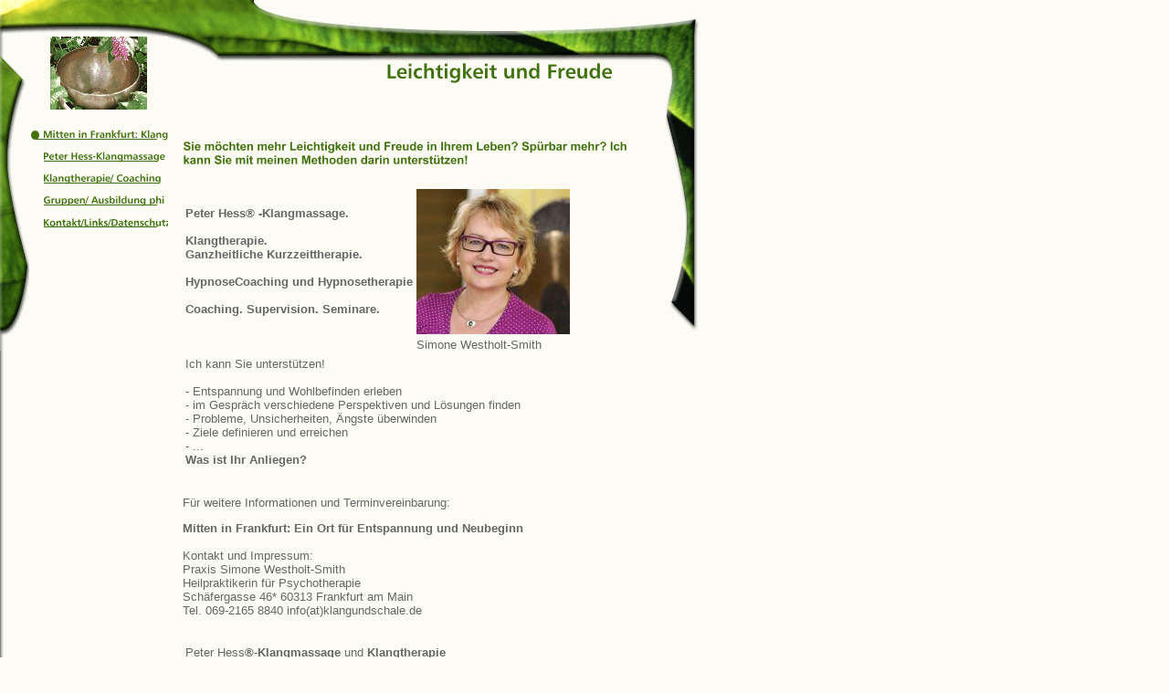

--- FILE ---
content_type: text/html
request_url: http://klangundschale.de/4466.html?*session*id*key*=*session*id*val*
body_size: 6769
content:
<HTML><HEAD><META http-equiv="Content-Type" content="text/html; charset=iso-8859-1"><!--#set var="__path_prefix__" value="." --><SCRIPT>var __path_prefix__ = '.';</SCRIPT><meta name="GENERATOR" content="www.cm4all.com"><TITLE>Klangmassage Klangtherapie Hypnose</TITLE><STYLE type="text/css" cm:escaping="no">
BODY {
 font-family:Verdana, Arial, Helvetica, sans-serif;
 
color: #666666;
}


a:link {
 color:#666666;
 }


a:visited {
 color:#666666;
 }


a:active {
 color:#666666;
 }


TD {
font-family:Verdana, Arial, Helvetica, sans-serif;
 
  font-size:10pt;
 color: #666666;
 }


      </STYLE><meta name="keywords" content="Angst, Ängste, Klang, Klangmassage, Klangschale, Schale, Klangschalen, Klangentspannung, konzentrische Kreise, Klangtherapie, Klangschalentherapie, tibetische Klangschalen, KlangundSchale, Peter Hess, Schwingung, Klang+Schwingung, Klangschwingung, Klangmeditation, Klänge, Klangfluss, Klangbad, Klangbehandlung, Klangmassage+Frankfurt, Klang+Frankfurt, Klangmassage Frankfurt, Klang Frankfurt, Klangtherapie Frankfurt, Klangmassage+Reiki, Klangmassage+Rhein-Main, Ängste+Frankfurt, Angst+Frankfurt, Klang+Gespräch,innere Prozesse,energetische Unterstützung,Gesundheitsvorsorge, Prävention+Frankfurt, ganzheitlich, Umbruchsituationen, Belastungssituationen, Burnout, Unruhe, Unsicherheit, Beziehungsprobleme, Arbeitslosigkeit, Neuorientierung, Sinnfragen, Trauer, Verlust, Muskelverspannungen, Tinnitus, Kopfschmerzen, Gespräch, Gesprächsführung,Kurzzeittherapie, Entspannung, Entspannen, Wohlfühlen, Wohlfühlmassage, Massage,  Stress, Stressabbau, Stressbewältigung, Stressmanagement, Chakra, Chakren, Chakras+Farben, Chakren+Farbe, Chakras+Blockaden, Chakren+Blockaden,Chakras+Harmonie, Chakren+Harmonie,Chakrenharmonisierung, Blockaden, Lösen+Blockaden, Visionssuche, Simone, Simone Westholt-Smith, Frankfurt, Frauengesundheitszentrum Frankfurt,  Beratung+Frankfurt, Wahrnehmung, Sinn, Sinne, Hören, Spüren, Hörsinn, Relaxen, Wellness, wohltuend, entspannend, Nordend, Schäfergasse, Klangmassage+Nordend, Seele, Hypnose, Hypnose-Frankfurt, Hypnosetherapie, Hypnosetherapie-Frankfurt, Hypnotherapie, Hypnotherapie-Frankfurt, Klanghypnose, Klanghypnose-Frankfurt, Trance, Trancen, Rückführung, Konstablerwache, Praxis+Konstablerwache, Praxis+Schäfergasse, Ausbildung+Klangmassage, Advent, Geschenk,Paarklang, Paar+Geschenk">
<meta name="description" content="Klangmassage und Hypnose zur Entspannung und als therapeutísche Begleitung-Praxis der Heilpraktikerin für Psychotherapie Simone Westholt-Smith in Frankfurt am Main">
<meta name="abstract" content="Klangmassage und Hypnose zur Entspannung und als therapeutísche Begleitung-Praxis der Heilpraktikerin für Psychotherapie Simone Westholt-Smith in Frankfurt am Main">
<LINK type="text/css" rel="stylesheet" href="./templates/Natural/img/40710E/webapp_666666_FCFCF4.css"><SCRIPT type="text/javascript" src="./include/url.js"></SCRIPT><SCRIPT type="text/javascript" src="./include/sitetree.js"></SCRIPT><SCRIPT>

var __navi_init_done__ = false;
function swapImage(img) {
if (__navi_init_done__)document.images[img].src = eval(img + '_hi.src');
}
function reSwapImage(img) {
if (__navi_init_done__)document.images[img].src = eval(img + '_no.src');
}

function __moveToParent() {
	var currentId = '4466';
	var parent = theSitetree.getParentById(currentId);
	if (parent != null)
		document.location.href = __path_prefix__ + parent[POS_HREF] + "?" + URL.getSessionString();
}
if (typeof(moveToParent) != "function") {
	moveToParent = __moveToParent;
}
</SCRIPT></HEAD><BODY topmargin="0" marginwidth="0" marginheight="0" leftmargin="0" bgcolor="FCFCF4"><A shape="rect" name="top"></A><TABLE width="776" cellspacing="0" cellpadding="0" border="0"><TR><TD width="776" rowspan="1" colspan="1"><TABLE width="100%" cellspacing="0" cellpadding="0" border="0"><TR><TD width="184" valign="top" rowspan="1" colspan="1" bgcolor="FCFCF4" background="./templates/Natural/img/40710E/links3.gif"><TABLE width="100%" cellspacing="0" cellpadding="0" border="0"><TR><TD width="184" rowspan="1" height="40" colspan="1" bgcolor="FCFCF4"><IMG width="184" src="./templates/Natural/img/40710E/oben1.gif" height="40"></TD></TR><TR><TD width="184" valign="top" rowspan="1" colspan="1"><TABLE width="100%" cellspacing="0" cellpadding="0" border="0"><TR><TD width="32" rowspan="1" height="80" colspan="1"><IMG width="32" src="./templates/Natural/img/40710E/oben4.gif" height="80"></TD><TD width="152" rowspan="1" height="80" colspan="1"><IMG width="152" src="./templates/Natural/img/logo.gif" height="80"></TD></TR></TABLE></TD></TR><TR><TD width="184" valign="top" rowspan="1" colspan="1"><TABLE width="100%" cellspacing="0" cellpadding="0" border="0"><TR><TD width="32" valign="top" rowspan="1" colspan="1" bgcolor="FCFCF4" background="./templates/Natural/img/40710E/links3.gif"><TABLE width="100%" cellspacing="0" cellpadding="0" border="0"><TR><TD width="32" rowspan="1" height="248" colspan="1" bgcolor="FCFCF4"><IMG width="32" src="./templates/Natural/img/40710E/links1.gif" height="248"></TD></TR><TR><TD width="32" rowspan="1" height="16" colspan="1" bgcolor="FCFCF4"><IMG width="32" src="./templates/Natural/img/40710E/links2.gif" height="16"></TD></TR></TABLE></TD><TD width="152" valign="top" rowspan="1" colspan="1" bgcolor="FCFCF4"><TABLE width="100%" cellspacing="0" cellpadding="0" border="0"><TR><TD width="152" rowspan="1" height="16" colspan="1" bgcolor="FCFCF4"><IMG width="152" src="./templates/Natural/img/40710E/blind.gif" height="16"></TD></TR><TR><TD width="152" rowspan="1" colspan="1" bgcolor="FCFCF4"><TABLE cellspacing="0" cellpadding="0" border="0"><TR><TD rowspan="1" colspan="1"><A href="./4466.html?*session*id*key*=*session*id*val*"><IMG name="CM4all_4466" src="./templates/Natural/img/navi/4466_h.gif?cc=1527172049769" alt="Mitten in Frankfurt: Klang" width="152" height="24" border="0"></A></TD></TR><TR><TD rowspan="1" colspan="1"><A onmouseout="reSwapImage('CM4all_88914');" onmouseover="swapImage('CM4all_88914');" href="./88914.html?*session*id*key*=*session*id*val*"><IMG name="CM4all_88914" src="./templates/Natural/img/navi/88914_n.gif?cc=1527172049769" alt="Peter Hess-Klangmassage" width="152" height="24" border="0"></A></TD></TR><TR><TD rowspan="1" colspan="1"><A onmouseout="reSwapImage('CM4all_88966');" onmouseover="swapImage('CM4all_88966');" href="./88966.html?*session*id*key*=*session*id*val*"><IMG name="CM4all_88966" src="./templates/Natural/img/navi/88966_n.gif?cc=1527172049769" alt="Klangtherapie/ Coaching" width="152" height="24" border="0"></A></TD></TR><TR><TD rowspan="1" colspan="1"><A onmouseout="reSwapImage('CM4all_89210');" onmouseover="swapImage('CM4all_89210');" href="./89210.html?*session*id*key*=*session*id*val*"><IMG name="CM4all_89210" src="./templates/Natural/img/navi/89210_n.gif?cc=1527172049769" alt="Gruppen/ Ausbildung phi" width="152" height="24" border="0"></A></TD></TR><TR><TD rowspan="1" colspan="1"><A onmouseout="reSwapImage('CM4all_105532');" onmouseover="swapImage('CM4all_105532');" href="./105532.html?*session*id*key*=*session*id*val*"><IMG name="CM4all_105532" src="./templates/Natural/img/navi/105532_n.gif?cc=1527172049769" alt="Kontakt/Links/Datenschutz" width="152" height="24" border="0"></A></TD></TR></TABLE></TD></TR></TABLE></TD></TR></TABLE></TD></TR></TABLE></TD><TD width="536" valign="top" rowspan="1" colspan="1"><TABLE width="100%" cellspacing="0" cellpadding="0" border="0"><TR><TD width="536" valign="top" rowspan="1" colspan="1"><TABLE width="100%" cellspacing="0" cellpadding="0" border="0"><TR><TD width="216" valign="top" rowspan="1" height="96" colspan="1"><IMG width="216" src="./templates/Natural/img/40710E/oben2.gif" height="96"></TD><TD width="304" valign="top" rowspan="1" colspan="1"><TABLE width="100%" cellspacing="0" cellpadding="0" border="0"><TR><TD width="320" valign="top" rowspan="1" height="64" colspan="1"><IMG width="320" src="./templates/Natural/img/40710E/oben3.gif" height="64"></TD></TR><TR><TD width="320" valign="top" rowspan="1" height="32" colspan="1"><IMG width="320" src="./templates/Natural/img/company_name.gif" height="32"></TD></TR></TABLE></TD></TR></TABLE></TD></TR><TR><TD width="536" rowspan="1" height="24" colspan="1" bgcolor="FCFCF4"><IMG width="536" src="./templates/Natural/img/40710E/blind.gif" height="24"></TD></TR><TR><TD width="536" valign="top" rowspan="1" colspan="1" bgcolor="FCFCF4"><TABLE width="100%" cellspacing="0" cellpadding="0" border="0"><TR><TD width="16" rowspan="1" colspan="1" bgcolor="FCFCF4"><IMG width="16" src="./templates/Natural/img/40710E/blind.gif"></TD><TD width="504" rowspan="1" colspan="1" bgcolor="FCFCF4"><TABLE width="504" height="300" cellspacing="0" cellpadding="0" border="0"><TR><TD rowspan="1" height="24" colspan="1">&nbsp;</TD></TR><TR><TD valign="top" rowspan="1" height="100%" colspan="1"><CENTER></CENTER><P><IMG src="./img/content/4466_136026.gif"><BR clear="all"></P><TABLE><TR><TD><B>Peter Hess</B><B><I>&reg; </I>-Klangmassage. <BR><BR>Klangtherapie.<BR></B><B>Ganzheitliche Kurzzeittherapie. <BR><BR></B><B>HypnoseCoaching und Hypnosetherapie</B><B><BR></B><B><BR></B><B>Coaching. Supervision. Seminare.</B></TD><TD><IMG width="168" src="./media/Westholt-Smith-Simone-mit-Gong.jpg" height="159" border="0" alt="" align="left"><BR></TD></TR><TR><TD><BR></TD><TD>Simone Westholt-Smith</TD></TR></TABLE><TABLE><TR><TD>Ich kann Sie unterst&uuml;tzen!<BR><BR>- Entspannung und Wohlbefinden erleben<BR>- im Gespr&auml;ch verschiedene Perspektiven und L&ouml;sungen finden<BR>- Probleme, Unsicherheiten, &Auml;ngste &uuml;berwinden<BR>- Ziele definieren und erreichen <BR>- ... <BR><B>Was ist Ihr Anliegen?</B><BR><BR></TD><TD><BR></TD></TR></TABLE><P>F&uuml;r weitere Informationen und Terminvereinbarung:<BR clear="all"></P><P><B>Mitten in Frankfurt: Ein Ort f&uuml;r Entspannung und Neubeginn</B><BR><BR>Kontakt und Impressum:<BR>Praxis Simone Westholt-Smith<BR>Heilpraktikerin f&uuml;r Psychotherapie<BR>Sch&auml;fergasse 46* 60313 Frankfurt am Main<BR>Tel. 069-2165 8840 info(at)klangundschale.de<BR><BR clear="all"></P><TABLE><TR><TD>Peter Hess<B>&reg;</B>-<B>Klangmassage</B> und <B>Klangtherapie</B> <BR>(PHI <A target="_blank" href="http://www.peter-hess-institut.de">Peter Hess-Institut)</A><BR><BR>Mitglied im <A target="" href="javascript:;">Europ&auml;ischen Fachverband Klang-Massage-Therapie e.V.<BR></A><B>Autorisierte Seminarleiterin </B>f&uuml;r das Peter Hess Institut<BR><BR><B>Hypnose in Coaching und Therapie </B>(<A target="" href="http://www.thermedius.de">TherMedius Institut)</A>&nbsp; <BR><B>Hypnose </B>(Treusch Life Coaching)<BR><BR><B>MeditationsCoaching</B> (TherMedius Institut)<BR><BR><B>Coaching</B> und <B>Supervision</B> <BR>(ISC <A target="_blank" href="http://isc-nuernberg.de">Institut f&uuml;r Supervision und Coaching N&uuml;rnberg)</A><BR><BR><BR></TD><TD><BR><BR><BR></TD></TR><TR><TD><IMG width="460" src="./media/Banner-468x60.jpg" height="60" border="0" alt="" align="left"></TD><TD></TD></TR></TABLE><P><B><BR>* </B><I>Die Sch&auml;fergasse befindet sich in der N&auml;he der Konstablerwache und ist mit allen &ouml;ffentlichen Verkehrsmitteln sehr gut zu erreichen. In der N&auml;he gibt es auch mehrere Parkh&auml;user z.B. Konrad-Adenauer-Str. 22 oder Karstadt-Parkhaus</I>&nbsp;&nbsp;&nbsp;&nbsp;&nbsp;&nbsp;&nbsp;&nbsp;&nbsp;&nbsp;&nbsp;&nbsp;&nbsp;&nbsp;&nbsp;&nbsp;&nbsp;&nbsp;&nbsp;&nbsp;&nbsp;&nbsp;&nbsp;&nbsp;&nbsp;&nbsp;&nbsp;&nbsp;&nbsp;&nbsp;&nbsp;&nbsp;&nbsp;&nbsp;&nbsp;&nbsp;&nbsp;&nbsp;&nbsp;&nbsp;&nbsp;&nbsp;&nbsp;&nbsp;&nbsp;&nbsp;&nbsp;&nbsp;&nbsp;&nbsp;&nbsp;&nbsp;&nbsp;&nbsp;&nbsp;&nbsp;&nbsp;&nbsp;&nbsp; <BR clear="all"></P><P><B><BR><BR>Informationen zu dieser Internetseite<BR></B><BR>Alle auf diesen Internetseiten vorhandenen Informationen wurden sorgf&auml;ltig gepr&uuml;ft und recherchiert.<BR><BR>Haftungsausschluss<BR><BR>1. Inhalt des Onlineangebotes<BR>Die Autorin &uuml;bernimmt keinerlei Gew&auml;hr f&uuml;r die Aktualit&auml;t, Korrektheit, Vollst&auml;ndigkeit oder Qualit&auml;t der bereitgestellten Informationen. Haftungsanspr&uuml;che gegen die Autorin, welche sich auf Sch&auml;den materieller oder ideeller Art beziehen, die durch die Nutzung oder Nichtnutzung der dargebotenen Informationen bzw. durch die Nutzung fehlerhafter und unvollst&auml;ndiger Informationen verursacht wurden, sind grunds&auml;tzlich ausgeschlossen, sofern seitens der Autorin kein nachweislich vors&auml;tzliches oder grob fahrl&auml;ssiges Verschulden vorliegt.<BR>Alle Angebote sind freibleibend und unverbindlich. Die Autorin beh&auml;lt es sich ausdr&uuml;cklich vor, Teile der Seiten oder das gesamte Angebot ohne gesonderte Ank&uuml;ndigung zu ver&auml;ndern, zu erg&auml;nzen, zu l&ouml;schen oder die Ver&ouml;ffentlichung zeitweise oder endg&uuml;ltig einzustellen.<BR><BR>2. Verweise und Links<BR>Bei direkten oder indirekten Verweisen auf fremde Webseiten ("Hyperlinks"), die au&szlig;erhalb des Verantwortungsbereiches der Autorin liegen, w&uuml;rde eine Haftungsverpflichtung ausschlie&szlig;lich in dem Fall in Kraft treten, in dem die Autorin von den Inhalten Kenntnis hat und es ihr technisch m&ouml;glich und zumutbar w&auml;re, die Nutzung im Falle rechtswidriger Inhalte zu verhindern.<BR>Die Autorin erkl&auml;rt hiermit ausdr&uuml;cklich, dass zum Zeitpunkt der Linksetzung keine illegalen Inhalte auf den zu verlinkenden Seiten erkennbar waren. Auf die aktuelle und zuk&uuml;nftige Gestaltung, die Inhalte oder die Urheberschaft der verlinkten/verkn&uuml;pften Seiten hat die Autorin keinerlei Einfluss. Deshalb distanziert sie sich hiermit ausdr&uuml;cklich von allen Inhalten aller verlinkten /verkn&uuml;pften Seiten, die nach der Linksetzung ver&auml;ndert wurden. Diese Feststellung gilt f&uuml;r alle innerhalb des eigenen Internetangebotes gesetzten Links und Verweise sowie f&uuml;r Fremdeintr&auml;ge in von der&nbsp;Autorin eingerichteten G&auml;steb&uuml;chern, Diskussionsforen, Linkverzeichnissen, Mailinglisten und in allen anderen Formen von Datenbanken, auf deren Inhalt externe Schreibzugriffe m&ouml;glich sind. F&uuml;r illegale, fehlerhafte oder unvollst&auml;ndige Inhalte und insbesondere f&uuml;r Sch&auml;den, die aus der Nutzung oder Nichtnutzung solcherart dargebotener Informationen entstehen, haftet allein der Anbieter der Seite, auf welche verwiesen wurde, nicht derjenige, der &uuml;ber Links auf die jeweilige Ver&ouml;ffentlichung lediglich verweist.<BR><BR>3. Urheber- und Kennzeichenrecht<BR>Die Autorin ist bestrebt, in allen Publikationen die Urheberrechte der verwendeten Bilder, Grafiken, Tondokumente, Videosequenzen und Texte zu beachten, von ihr selbst erstellte Bilder, Grafiken, Tondokumente, Videosequenzen und Texte zu nutzen oder auf lizenzfreie Grafiken, Tondokumente, Videosequenzen und Texte zur&uuml;ckzugreifen.<BR>Alle innerhalb des Internetangebotes genannten und ggf. durch Dritte gesch&uuml;tzten Marken- und Warenzeichen unterliegen uneingeschr&auml;nkt den Bestimmungen des jeweils g&uuml;ltigen Kennzeichenrechts und den Besitzrechten der jeweiligen eingetragenen Eigent&uuml;mer. Allein aufgrund der blo&szlig;en Nennung ist nicht der Schluss zu ziehen, dass Markenzeichen nicht durch Rechte Dritter gesch&uuml;tzt sind!<BR>Das Copyright f&uuml;r ver&ouml;ffentlichte, von der&nbsp;Autorin selbst erstellte Objekte bleibt allein bei der&nbsp;Autorin der Seiten. Eine Vervielf&auml;ltigung oder Verwendung solcher Grafiken, Tondokumente, Videosequenzen und Texte in anderen elektronischen oder gedruckten Publikationen ist ohne ausdr&uuml;ckliche Zustimmung der Autorin nicht gestattet.<BR><BR>4. Datenschutz<BR>Sofern innerhalb des Internetangebotes die M&ouml;glichkeit zur Eingabe pers&ouml;nlicher oder gesch&auml;ftlicher Daten (Emailadressen, Namen, Anschriften) besteht, so erfolgt die Preisgabe dieser Daten seitens der Nutzer auf ausdr&uuml;cklich freiwilliger Basis. Die Inanspruchnahme und Bezahlung aller angebotenen Dienste ist - soweit technisch m&ouml;glich und zumutbar - auch ohne Angabe solcher Daten bzw. unter Angabe anonymisierter Daten oder eines Pseudonyms gestattet. Die Nutzung der im Rahmen des Impressums oder vergleichbarer Angaben ver&ouml;ffentlichten Kontaktdaten wie Postanschriften, Telefon- und Faxnummern sowie Emailadressen durch Dritte zur &Uuml;bersendung von nicht ausdr&uuml;cklich angeforderten Informationen ist nicht gestattet. Rechtliche Schritte gegen die Versender von sogenannten Spam-Mails bei Verst&ouml;ssen gegen dieses Verbot sind ausdr&uuml;cklich vorbehalten.<BR><BR>5. Rechtswirksamkeit dieses Haftungsausschlusses<BR>Dieser Haftungsausschluss ist als Teil des Internetangebotes zu betrachten, von dem aus auf diese Seite verwiesen wurde. Sofern Teile oder einzelne Formulierungen dieses Textes der geltenden Rechtslage nicht, nicht mehr oder nicht vollst&auml;ndig entsprechen sollten, bleiben die &uuml;brigen Teile des Dokumentes in ihrem Inhalt und ihrer G&uuml;ltigkeit davon unber&uuml;hrt.&nbsp;&nbsp;<BR clear="all"></P><P>Neue Datenschutzerkl&auml;rung unter Ber&uuml;cksichtigung der DS-GVO in Vorbereitung. <BR><BR clear="all"></P><TABLE><TR><TD><B><BR></B></TD><TD><BR><BR><BR><BR><BR><BR><B><BR></B></TD><TD><BR><BR><BR><BR><BR><BR><BR><BR><BR><BR><BR><BR><BR><BR>&nbsp;&nbsp;</TD></TR></TABLE><P><BR><BR clear="all"></P><TABLE><TR><TD></TD><TD><BR></TD></TR></TABLE><TABLE><TR><TD>&nbsp;</TD><TD><BR><A target="" href="http://www.klangundschale.de"></A></TD></TR></TABLE><P>&nbsp;<BR clear="all"></P><CENTER><IMG src='http://cm4all04.kundenserver.de/cgi-bin/counter.PicCount?userid=APT040INLPGD&bgc=FCFCF4&fgc=40710E&fn=Humanist+777+Bold&fs=15&fs=14&digits=4&gif=yes'></CENTER></TD></TR><TR><TD rowspan="1" height="24" colspan="1">&nbsp;</TD></TR><TR><TD valign="bottom" rowspan="1" colspan="1" align="right"><A shape="rect" href="#top"><IMG width="24" src="./templates/Natural/img/40710E/back.gif" height="24" border="0" alt="Top"></A></TD></TR></TABLE></TD><TD width="16" rowspan="1" colspan="1" bgcolor="FCFCF4"><IMG width="16" src="./templates/Natural/img/40710E/blind.gif"></TD></TR></TABLE></TD></TR></TABLE></TD><TD width="48" valign="top" rowspan="1" colspan="1"><TABLE width="" cellspacing="0" cellpadding="0" border="0"><TR><TD width="48" rowspan="1" height="64" colspan="1"><IMG width="48" src="./templates/Natural/img/40710E/oben5.gif" height="64"></TD></TR><TR><TD width="48" rowspan="1" height="304" colspan="1"><IMG width="48" src="./templates/Natural/img/40710E/rechts1.gif" height="304"></TD></TR></TABLE></TD><TD width="8" valign="top" rowspan="1" colspan="1"><IMG width="8" src="./templates/Natural/img/40710E/blind.gif"></TD></TR></TABLE></TD></TR><TR><TD width="776" valign="top" rowspan="1" colspan="1"><TABLE width="" cellspacing="0" cellpadding="0" border="0"><TR><TD width="184" valign="top" rowspan="1" height="80" colspan="1"><IMG width="184" src="./templates/Natural/img/40710E/unten1.gif" height="80"></TD><TD width="536" valign="top" rowspan="1" colspan="1"><TABLE width="100%" cellspacing="0" cellpadding="0" border="0"><TR><TD width="536" valign="top" rowspan="1" height="16" colspan="1" bgcolor="FCFCF4"><IMG width="536" src="./templates/Natural/img/40710E/blind.gif" height="16"></TD></TR><TR><TD width="536" valign="top" rowspan="1" height="64" colspan="1"><IMG width="536" src="./templates/Natural/img/40710E/unten2.gif" height="64"></TD></TR></TABLE></TD><TD width="48" valign="top" rowspan="1" height="80" colspan="1"><IMG width="48" src="./templates/Natural/img/40710E/rechts2.gif" height="80"></TD><TD width="8" valign="top" rowspan="1" height="80" colspan="1" bgcolor="FCFCF4"><IMG width="8" src="./templates/Natural/img/40710E/blind.gif" height="80"></TD></TR></TABLE></TD></TR></TABLE><SCRIPT>

for(var i=0; i<document.images.length; i++) {
if (document.images[i].name.indexOf("CM4all_") == 0) {
eval(document.images[i].name + "_hi = new Image()");
eval(document.images[i].name + "_no = new Image()");
eval(document.images[i].name + "_an = new Image()");
var thenormsrc;
var thenormsrcUrl;
var savedCC = "";
if (typeof(URL) != "undefined") {
thenormsrcUrl = new URL(document.images[i].src, true, true);
} else if (typeof(window.top.URL) != "undefined") {
thenormsrcUrl = new window.top.URL(document.images[i].src, true, true);
}
if (thenormsrcUrl) {
savedCC = thenormsrcUrl.getParameter("cc", "");
thenormsrcUrl.removeAllParams();
thenormsrc = thenormsrcUrl.toString();
} else {
thenormsrc = document.images[i].src;
}
var fileext = thenormsrc.substring(thenormsrc.length-4);
eval(document.images[i].name + "_hi.src = '" + thenormsrc.substring(0,thenormsrc.length-6) + "_m" + fileext + "?cc=" + savedCC  + "'");
eval(document.images[i].name + "_no.src = '" + thenormsrc.substring(0,thenormsrc.length-6) + "_n" + fileext + "?cc=" + savedCC  + "'");
eval(document.images[i].name + "_an.src = '" + thenormsrc.substring(0,thenormsrc.length-6) + "_h" + fileext + "?cc=" + savedCC  + "'");
}
}
__navi_init_done__ = true;

</SCRIPT><SCRIPT>
if (typeof(URL) != "undefined") URL.processLinkz();
</SCRIPT></BODY></HTML><!-- 127/0/0/1/PT94 -->

--- FILE ---
content_type: text/css
request_url: http://klangundschale.de/templates/Natural/img/40710E/webapp_666666_FCFCF4.css
body_size: 905
content:

.forum_list_header_entry    { background-color:#E9E9E1; }
.forum_list_header_author   { background-color:#E9E9E1; }
.forum_list_header_count    { background-color:#E9E9E1; }
.forum_list_header_date     { background-color:#E9E9E1; }
.forum_msg_header2          { background-color:#E9E9E1; }
.forum_header               { letter-spacing:0.1ex;font-weight:bold; }
.forum_msg_body             { border:2px solid #E9E9E1; }
.forum_jump                 { margin:2px;border:2px solid #E9E9E1; }
.forum_answer               { margin:2px; }
.forum_summary              { margin:2px; }

.voteBox                    { width:100%; margin-bottom:15px; border:1px solid #E9E9E1; }
.voteHeading                { background-color: #E9E9E1; font-weight:bold; }
.voteContent                { margin:0px; }
.voteResultPositive         { color:#ff0000; font-weight:bold; }
.voteResultNegative         { font-weight:bold; }
	